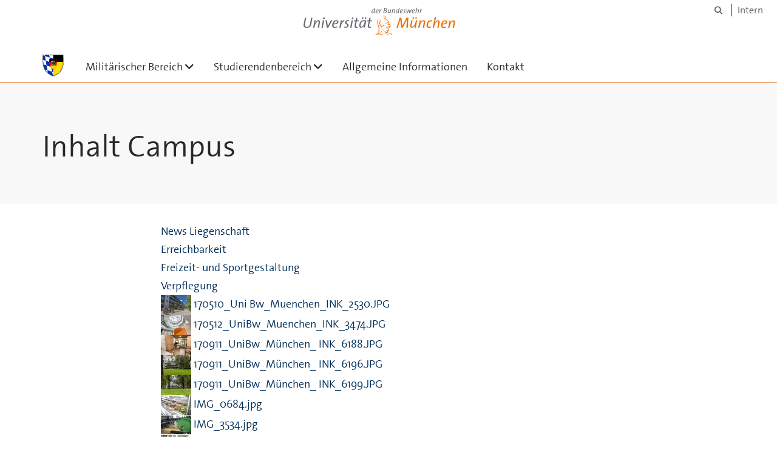

--- FILE ---
content_type: text/html;charset=utf-8
request_url: https://www.unibw.de/milbereich/liegenschaft/inhalt-campus
body_size: 6240
content:
<!DOCTYPE html>
<html xmlns="http://www.w3.org/1999/xhtml" dir="ltr" lang="de" xml:lang="de">

<head><meta http-equiv="Content-Type" content="text/html; charset=UTF-8" />

  <!-- Meta Tags -->
  
  
  
  
  

  <!-- Page Title -->
  <meta name="twitter:card" content="summary" /><meta property="og:site_name" content="militärischer Bereich" /><meta property="og:title" content="Inhalt Campus" /><meta property="og:type" content="website" /><meta property="og:description" content="" /><meta property="og:url" content="https://www.unibw.de/milbereich/liegenschaft/inhalt-campus" /><meta property="og:image" content="https://www.unibw.de/milbereich/@@download/image/portal_logo" /><meta property="og:image:type" content="image/jpeg" /><meta name="viewport" content="width=device-width, initial-scale=1.0" /><meta name="generator" content="Plone - http://plone.com" /><title>Inhalt Campus — militärischer Bereich</title><link href="/++theme++unibw.theme/generated/media/unibw/favicon.png" rel="icon" type="image/png" /><link href="/++theme++unibw.theme/generated/media/unibw/apple-touch-icon.png" rel="apple-touch-icon" /><link href="/++theme++unibw.theme/generated/media/unibw/apple-touch-icon-72x72.png" rel="apple-touch-icon" sizes="72x72" /><link href="/++theme++unibw.theme/generated/media/unibw/apple-touch-icon-114x114.png" rel="apple-touch-icon" sizes="114x114" /><link href="/++theme++unibw.theme/generated/media/unibw/apple-touch-icon-144x144.png" rel="apple-touch-icon" sizes="144x144" /><link rel="stylesheet" href="https://www.unibw.de/++plone++production/++unique++2025-12-16T09:59:46.440720/default.css" data-bundle="production" /><link rel="stylesheet" href="https://www.unibw.de/++plone++static/++unique++None/plone-fontello-compiled.css" data-bundle="plone-fontello" /><link rel="stylesheet" href="https://www.unibw.de/++plone++static/++unique++None/plone-glyphicons-compiled.css" data-bundle="plone-glyphicons" /><link rel="stylesheet" href="https://www.unibw.de/++theme++unibw.theme/generated/css/unibw.min.css?version=2025-12-10%2014%3A00%3A46.000002" data-bundle="brand-css" /><link rel="stylesheet" href="https://www.unibw.de/custom.css?timestamp=2023-02-02 20:05:18.294703" data-bundle="custom-css" /><link rel="alternate" href="https://www.unibw.de/milbereich/liegenschaft/inhalt-campus/RSS" title="Inhalt Campus - b'RSS 1.0'" type="application/rss+xml" /><link rel="alternate" href="https://www.unibw.de/milbereich/liegenschaft/inhalt-campus/rss.xml" title="Inhalt Campus - b'RSS 2.0'" type="application/rss+xml" /><link rel="alternate" href="https://www.unibw.de/milbereich/liegenschaft/inhalt-campus/atom.xml" title="Inhalt Campus - b'Atom'" type="application/rss+xml" /><link rel="canonical" href="https://www.unibw.de/milbereich/liegenschaft/inhalt-campus" /><link rel="search" href="https://www.unibw.de/hum-psychologie/@@search" title="Website durchsuchen" /><script src="/++plone++unibw.policy/fa-kit.js?version=2"></script><script>PORTAL_URL = 'https://www.unibw.de';</script><script src="https://www.unibw.de/++plone++production/++unique++2025-12-16T09:59:46.440720/default.js" data-bundle="production"></script><script src="https://www.unibw.de/++theme++unibw.theme/generated/js/unibw.min.js?version=2025-12-10%2014%3A00%3A46.000002" data-bundle="unibw-js" defer="defer"></script><script src="https://www.unibw.de/++theme++unibw.theme/generated/js/custom.js?version=None" data-bundle="custom-js" defer="defer"></script>
  <!-- Favicon and Touch Icons -->
  
  
  
  
  


  

  
  
  <!-- HTML5 shim and Respond.js for IE8 support of HTML5 elements and media queries -->
  <!-- WARNING: Respond.js doesn't work if you view the page via file:// -->
  <!--[if lt IE 9]>
  <script src="https://oss.maxcdn.com/html5shiv/3.7.2/html5shiv.min.js"></script>
  <script src="https://oss.maxcdn.com/respond/1.4.2/respond.min.js"></script>
<![endif]-->
<link rel="stylesheet" href="/++theme++unibw.theme/frontend.css" /></head>

<body class=" layout-akkordeon category-service frontend icons-on portaltype-folder section-liegenschaft site-milbereich subsection-inhalt-campus template-listing_view thumbs-on userrole-anonymous viewpermission-view"><div id="wrapper" class="clearfix">

  <a href="#maincontent" class="skip-link sr-only">Skip to main content</a>

    <!-- Header -->
    <header id="header" class="header" role="banner">
      <div id="global-navigation" class="header-nav">
        <div class="header-nav-wrapper navbar-scrolltofixed border-bottom-theme-color-2-1px">
          <div class="container">
              <p id="athene">
      <a href="/home"><span class="sr-only">Universität der Bundeswehr München</span></a>
    </p>
  <div class="top-dropdown-outer" id="secondary-navigation">
      
      <nav class="secondary" aria-label="Werkzeug Navigation">
        <a aria-label="Suche" href="https://www.unibw.de/milbereich/search"><i class="fa fa-search font-13" aria-hidden="true"></i><span class="sr-only">Suche</span></a>
        <a href="https://inhouse.unibw.de/">Intern</a>
      </nav>
    </div>
  <!-- Navigation -->
  <nav class="menuzord pull-left flip menuzord-responsive menuzord-click" id="menuzord" aria-label="Hauptnavigation">
      <a class="site-logo" aria-label="Zur Hauptseite" href="https://www.unibw.de/milbereich" style="width: 35.0px; background-image: url(&quot;https://www.unibw.de/milbereich/@@images/08e020ed-6e88-4ad6-9011-9a4ba8dfc4ee.jpeg&quot;)"> </a>
      <ul class="menuzord-menu">
        
        <li class=""><a href="/unibw/milbereich/links/militaerischer-bereich">Militärischer Bereich</a><ul class="dropdown" aria-label="Militärischer Bereich"><li class=""><a href="/milbereich/betreuung-und-fuersorge">Betreuung und Fürsorge</a></li><li class=""><a href="/milbereich/ig-ag">Interessen- und Arbeitsgemeinschaften</a></li><li class=""><a href="interessenvertretung">Truppenkameradschaft Neubiberg</a></li><li class="active"><a href="/milbereich/liegenschaft">Liegenschaft / Weitere Dienststellen</a></li><li class=""><a href="/sanvz">Sanitätsversorgungszentrum</a></li><li class=""><a href="/milbereich/links/sportfoerdergruppe">Sportfördergruppe</a></li><li class=""><a href="/milbereich/studienbeginn">Studienbeginn 2025</a></li><li class=""><a href="/milbereich/links/weitere-links">weitere Links</a></li></ul></li><li class=""><a href="/milbereich/studber/">Studierendenbereich</a><ul class="dropdown" aria-label="Studierendenbereich"><li class=""><a href="/milbereich/studber/stab">Stab</a></li><li class=""><a href="/milbereich/studber/a/studfber-a">Studierendenfachbereich A</a></li><li class=""><a href="/milbereich/studber/b/studfber-b">      Studierendenfachbereich B    </a></li><li class=""><a href="/milbereich/studber/c/studfber-c">Studierendenfachbereich C    </a></li><li class=""><a href="/milbereich/studber/aero/studfber-aero">Studierendenfachbereich Aero    </a></li></ul></li><li class=""><a href="/milbereich/allg-info">Allgemeine Informationen</a></li><li class=""><a href="/milbereich/kontakt">Kontakt</a></li>
      </ul>
    </nav>

          </div>
        </div>
      </div>
     <!--  include hero_old.html  -->
    </header>

    <!-- Start main-content -->
    <main class="main-content" id="maincontent" role="main"><!-- Hero --><section class="inner-header divider title-only gradient" id="page-hero">

      

      

      


      <!-- Main H1 title -->
      <div class="hero-title ">
        <div class="container pb-0">
          <h1 class="title">Inhalt Campus</h1>
        </div>
      </div>

    </section><!-- breadcrumbs --><!-- show breadcrumb only for news items --><!-- Content --><section id="document-content">
  <div class="container mt-0 mb-30 pt-30 pb-30">
 
    <div class="row">
      <div class="col-md-2 scrolltofixed-container">
        <div class="list-group scrolltofixed">
        <!-- Room for more info -->
        </div>
      </div>
      <div class="col-md-10">
                    
      

        

        
          
            
              <div class="entries">
                
                  
                    
                      <article class="entry">
                        <header>
                          <span class="summary" title="Collection">
                            
                            
                            <a href="https://www.unibw.de/milbereich/liegenschaft/inhalt-campus/news-liegenschaft" class="contenttype-collection state-external url" title="Collection">News Liegenschaft</a>
                          </span>
                          
                            <div class="documentByLine">
                              
                              
                            </div>
                          
                        </header>
                        
                      </article>
                    
                  
                
                  
                    
                      <article class="entry">
                        <header>
                          <span class="summary" title="Document">
                            
                            
                            <a href="https://www.unibw.de/milbereich/liegenschaft/inhalt-campus/erreichbarkeit" class="contenttype-document state-external url" title="Document">Erreichbarkeit</a>
                          </span>
                          
                            <div class="documentByLine">
                              
                              
                            </div>
                          
                        </header>
                        
                      </article>
                    
                  
                
                  
                    
                      <article class="entry">
                        <header>
                          <span class="summary" title="Document">
                            
                            
                            <a href="https://www.unibw.de/milbereich/liegenschaft/inhalt-campus/freizeit-und-sportgestaltung" class="contenttype-document state-external url" title="Document">Freizeit- und Sportgestaltung</a>
                          </span>
                          
                            <div class="documentByLine">
                              
                              
                            </div>
                          
                        </header>
                        
                      </article>
                    
                  
                
                  
                    
                      <article class="entry">
                        <header>
                          <span class="summary" title="Document">
                            
                            
                            <a href="https://www.unibw.de/milbereich/liegenschaft/inhalt-campus/verpflegung" class="contenttype-document state-external url" title="Document">Verpflegung</a>
                          </span>
                          
                            <div class="documentByLine">
                              
                              
                            </div>
                          
                        </header>
                        
                      </article>
                    
                  
                
                  
                    
                      <article class="entry">
                        <header>
                          <span class="summary" title="Image">
                            
                            <a href="https://www.unibw.de/milbereich/liegenschaft/inhalt-campus/170510_uni-bw_muenchen_ink_2530.jpg/view">
                              <img src="https://www.unibw.de/milbereich/liegenschaft/inhalt-campus/170510_uni-bw_muenchen_ink_2530.jpg/@@images/905c1ac8-3e94-4e83-a7fb-44a46c3dae7b.jpeg" alt="170510_Uni Bw_Muenchen_INK_2530.JPG" title="170510_Uni Bw_Muenchen_INK_2530.JPG" height="33" width="50" class="thumb-tile" />
                            </a>
                            <a href="https://www.unibw.de/milbereich/liegenschaft/inhalt-campus/170510_uni-bw_muenchen_ink_2530.jpg/view" class="contenttype-image state-missing-value url" title="Image">170510_Uni Bw_Muenchen_INK_2530.JPG</a>
                          </span>
                          
                            <div class="documentByLine">
                              
                              
                            </div>
                          
                        </header>
                        
                      </article>
                    
                  
                
                  
                    
                      <article class="entry">
                        <header>
                          <span class="summary" title="Image">
                            
                            <a href="https://www.unibw.de/milbereich/liegenschaft/inhalt-campus/170512_unibw_muenchen_ink_3474.jpg/view">
                              <img src="https://www.unibw.de/milbereich/liegenschaft/inhalt-campus/170512_unibw_muenchen_ink_3474.jpg/@@images/dc32e861-60ae-4799-a033-30273c743b10.jpeg" alt="170512_UniBw_Muenchen_INK_3474.JPG" title="170512_UniBw_Muenchen_INK_3474.JPG" height="33" width="50" class="thumb-tile" />
                            </a>
                            <a href="https://www.unibw.de/milbereich/liegenschaft/inhalt-campus/170512_unibw_muenchen_ink_3474.jpg/view" class="contenttype-image state-missing-value url" title="Image">170512_UniBw_Muenchen_INK_3474.JPG</a>
                          </span>
                          
                            <div class="documentByLine">
                              
                              
                            </div>
                          
                        </header>
                        
                      </article>
                    
                  
                
                  
                    
                      <article class="entry">
                        <header>
                          <span class="summary" title="Image">
                            
                            <a href="https://www.unibw.de/milbereich/liegenschaft/inhalt-campus/170911_unibw_muenchen_-ink_6188.jpg/view">
                              <img src="https://www.unibw.de/milbereich/liegenschaft/inhalt-campus/170911_unibw_muenchen_-ink_6188.jpg/@@images/4245c97f-b4a1-4c74-b607-c1c587d41cf7.jpeg" alt="170911_UniBw_München_ INK_6188.JPG" title="170911_UniBw_München_ INK_6188.JPG" height="33" width="50" class="thumb-tile" />
                            </a>
                            <a href="https://www.unibw.de/milbereich/liegenschaft/inhalt-campus/170911_unibw_muenchen_-ink_6188.jpg/view" class="contenttype-image state-missing-value url" title="Image">170911_UniBw_München_ INK_6188.JPG</a>
                          </span>
                          
                            <div class="documentByLine">
                              
                              
                            </div>
                          
                        </header>
                        
                      </article>
                    
                  
                
                  
                    
                      <article class="entry">
                        <header>
                          <span class="summary" title="Image">
                            
                            <a href="https://www.unibw.de/milbereich/liegenschaft/inhalt-campus/170911_unibw_muenchen_-ink_6196.jpg/view">
                              <img src="https://www.unibw.de/milbereich/liegenschaft/inhalt-campus/170911_unibw_muenchen_-ink_6196.jpg/@@images/e51dc616-0032-4f43-9cf4-f766a273bb6d.jpeg" alt="170911_UniBw_München_ INK_6196.JPG" title="170911_UniBw_München_ INK_6196.JPG" height="33" width="50" class="thumb-tile" />
                            </a>
                            <a href="https://www.unibw.de/milbereich/liegenschaft/inhalt-campus/170911_unibw_muenchen_-ink_6196.jpg/view" class="contenttype-image state-missing-value url" title="Image">170911_UniBw_München_ INK_6196.JPG</a>
                          </span>
                          
                            <div class="documentByLine">
                              
                              
                            </div>
                          
                        </header>
                        
                      </article>
                    
                  
                
                  
                    
                      <article class="entry">
                        <header>
                          <span class="summary" title="Image">
                            
                            <a href="https://www.unibw.de/milbereich/liegenschaft/inhalt-campus/170911_unibw_muenchen_-ink_6199.jpg/view">
                              <img src="https://www.unibw.de/milbereich/liegenschaft/inhalt-campus/170911_unibw_muenchen_-ink_6199.jpg/@@images/5190a519-ba79-47ca-9a76-2553c810b4d5.jpeg" alt="170911_UniBw_München_ INK_6199.JPG" title="170911_UniBw_München_ INK_6199.JPG" height="33" width="50" class="thumb-tile" />
                            </a>
                            <a href="https://www.unibw.de/milbereich/liegenschaft/inhalt-campus/170911_unibw_muenchen_-ink_6199.jpg/view" class="contenttype-image state-missing-value url" title="Image">170911_UniBw_München_ INK_6199.JPG</a>
                          </span>
                          
                            <div class="documentByLine">
                              
                              
                            </div>
                          
                        </header>
                        
                      </article>
                    
                  
                
                  
                    
                      <article class="entry">
                        <header>
                          <span class="summary" title="Image">
                            
                            <a href="https://www.unibw.de/milbereich/liegenschaft/inhalt-campus/img_0684.jpg/view">
                              <img src="https://www.unibw.de/milbereich/liegenschaft/inhalt-campus/img_0684.jpg/@@images/9e43e8c2-bca0-4803-8378-ad781c2f07d8.jpeg" alt="IMG_0684.jpg" title="IMG_0684.jpg" height="33" width="50" class="thumb-tile" />
                            </a>
                            <a href="https://www.unibw.de/milbereich/liegenschaft/inhalt-campus/img_0684.jpg/view" class="contenttype-image state-missing-value url" title="Image">IMG_0684.jpg</a>
                          </span>
                          
                            <div class="documentByLine">
                              
                              
                            </div>
                          
                        </header>
                        
                      </article>
                    
                  
                
                  
                    
                      <article class="entry">
                        <header>
                          <span class="summary" title="Image">
                            
                            <a href="https://www.unibw.de/milbereich/liegenschaft/inhalt-campus/img_3534.jpg/view">
                              <img src="https://www.unibw.de/milbereich/liegenschaft/inhalt-campus/img_3534.jpg/@@images/a465ecd5-8d39-4ef5-b443-8b329cfd31cc.jpeg" alt="IMG_3534.jpg" title="IMG_3534.jpg" height="31" width="50" class="thumb-tile" />
                            </a>
                            <a href="https://www.unibw.de/milbereich/liegenschaft/inhalt-campus/img_3534.jpg/view" class="contenttype-image state-missing-value url" title="Image">IMG_3534.jpg</a>
                          </span>
                          
                            <div class="documentByLine">
                              
                              
                            </div>
                          
                        </header>
                        
                      </article>
                    
                  
                
                  
                    
                      <article class="entry">
                        <header>
                          <span class="summary" title="Image">
                            
                            <a href="https://www.unibw.de/milbereich/liegenschaft/inhalt-campus/img_0634.jpg/view">
                              <img src="https://www.unibw.de/milbereich/liegenschaft/inhalt-campus/img_0634.jpg/@@images/e29240e2-baf0-4dfd-a960-874f2beea5c1.jpeg" alt="Liegenschaft" title="Liegenschaft" height="33" width="50" class="thumb-tile" />
                            </a>
                            <a href="https://www.unibw.de/milbereich/liegenschaft/inhalt-campus/img_0634.jpg/view" class="contenttype-image state-missing-value url" title="Image">Liegenschaft</a>
                          </span>
                          
                            <div class="documentByLine">
                              
                              
                            </div>
                          
                        </header>
                        
                      </article>
                    
                  
                
                  
                    
                      <article class="entry">
                        <header>
                          <span class="summary" title="Image">
                            
                            <a href="https://www.unibw.de/milbereich/liegenschaft/inhalt-campus/img_0639.jpg/view">
                              <img src="https://www.unibw.de/milbereich/liegenschaft/inhalt-campus/img_0639.jpg/@@images/8bf2d169-2e19-4af8-880b-9ee454df754d.jpeg" alt="Liegenschaft" title="Liegenschaft" height="33" width="50" class="thumb-tile" />
                            </a>
                            <a href="https://www.unibw.de/milbereich/liegenschaft/inhalt-campus/img_0639.jpg/view" class="contenttype-image state-missing-value url" title="Image">Liegenschaft</a>
                          </span>
                          
                            <div class="documentByLine">
                              
                              
                            </div>
                          
                        </header>
                        
                      </article>
                    
                  
                
                  
                    
                      <article class="entry">
                        <header>
                          <span class="summary" title="Image">
                            
                            <a href="https://www.unibw.de/milbereich/liegenschaft/inhalt-campus/img_0683.jpg/view">
                              <img src="https://www.unibw.de/milbereich/liegenschaft/inhalt-campus/img_0683.jpg/@@images/f4b9a8c0-dd37-4603-a1c7-2bbe77728cf7.jpeg" alt="Liegenschaft" title="Liegenschaft" height="33" width="50" class="thumb-tile" />
                            </a>
                            <a href="https://www.unibw.de/milbereich/liegenschaft/inhalt-campus/img_0683.jpg/view" class="contenttype-image state-missing-value url" title="Image">Liegenschaft</a>
                          </span>
                          
                            <div class="documentByLine">
                              
                              
                            </div>
                          
                        </header>
                        
                      </article>
                    
                  
                
                  
                    
                      <article class="entry">
                        <header>
                          <span class="summary" title="Image">
                            
                            <a href="https://www.unibw.de/milbereich/liegenschaft/inhalt-campus/170510_uni-bw_muenchen_ink_2347.jpg/view">
                              <img src="https://www.unibw.de/milbereich/liegenschaft/inhalt-campus/170510_uni-bw_muenchen_ink_2347.jpg/@@images/b4474a25-8896-408e-8fcc-a60ee996d1df.jpeg" alt="Liegenschaft / Weitere Dienststellen" title="Liegenschaft / Weitere Dienststellen" height="33" width="50" class="thumb-tile" />
                            </a>
                            <a href="https://www.unibw.de/milbereich/liegenschaft/inhalt-campus/170510_uni-bw_muenchen_ink_2347.jpg/view" class="contenttype-image state-missing-value url" title="Image">Liegenschaft / Weitere Dienststellen</a>
                          </span>
                          
                            <div class="documentByLine">
                              
                              
                            </div>
                          
                        </header>
                        
                      </article>
                    
                  
                
                  
                    
                      <article class="entry">
                        <header>
                          <span class="summary" title="Image">
                            
                            <a href="https://www.unibw.de/milbereich/liegenschaft/inhalt-campus/170911_unibw_muenchen_-ink_6201.jpg/view">
                              <img src="https://www.unibw.de/milbereich/liegenschaft/inhalt-campus/170911_unibw_muenchen_-ink_6201.jpg/@@images/b8ee9b76-0c1e-44db-91d2-d4405bd900b8.jpeg" alt="Liegenschaft / Weitere Dienststellen" title="Liegenschaft / Weitere Dienststellen" height="33" width="50" class="thumb-tile" />
                            </a>
                            <a href="https://www.unibw.de/milbereich/liegenschaft/inhalt-campus/170911_unibw_muenchen_-ink_6201.jpg/view" class="contenttype-image state-missing-value url" title="Image">Liegenschaft / Weitere Dienststellen</a>
                          </span>
                          
                            <div class="documentByLine">
                              
                              
                            </div>
                          
                        </header>
                        
                      </article>
                    
                  
                
                  
                    
                      <article class="entry">
                        <header>
                          <span class="summary" title="Image">
                            
                            <a href="https://www.unibw.de/milbereich/liegenschaft/inhalt-campus/170510_uni-bw_muenchen_ink_2824.jpg/view">
                              <img src="https://www.unibw.de/milbereich/liegenschaft/inhalt-campus/170510_uni-bw_muenchen_ink_2824.jpg/@@images/d48f3f9b-136d-4cde-9b4a-a611a4503599.jpeg" alt="Liegenschaft / Weitere Dienststellen" title="Liegenschaft / Weitere Dienststellen" height="20" width="50" class="thumb-tile" />
                            </a>
                            <a href="https://www.unibw.de/milbereich/liegenschaft/inhalt-campus/170510_uni-bw_muenchen_ink_2824.jpg/view" class="contenttype-image state-missing-value url" title="Image">Liegenschaft / Weitere Dienststellen</a>
                          </span>
                          
                            <div class="documentByLine">
                              
                              
                            </div>
                          
                        </header>
                        
                      </article>
                    
                  
                
                  
                    
                      <article class="entry">
                        <header>
                          <span class="summary" title="Link">
                            
                            <a href="https://www.unibw.de/milbereich/liegenschaft/inhalt-campus/bwdlz">
                              <img src="https://www.unibw.de/milbereich/liegenschaft/inhalt-campus/bwdlz/@@images/7d0d2b68-afce-4cb6-a339-1df7bd7ff87b.jpeg" alt="BwDLZ" title="BwDLZ" height="33" width="50" class="thumb-tile" />
                            </a>
                            <a href="https://www.unibw.de/milbereich/liegenschaft/inhalt-campus/bwdlz" class="contenttype-link state-external url" title="Link">BwDLZ</a>
                          </span>
                          
                            <div class="documentByLine">
                              
                              
                            </div>
                          
                        </header>
                        
                      </article>
                    
                  
                
                  
                    
                      <article class="entry">
                        <header>
                          <span class="summary" title="Link">
                            
                            
                            <a href="https://www.unibw.de/milbereich/liegenschaft/inhalt-campus/bwfuhrparkservice" class="contenttype-link state-external url" title="Link">BwFuhrparkService</a>
                          </span>
                          
                            <div class="documentByLine">
                              
                              
                            </div>
                          
                        </header>
                        
                      </article>
                    
                  
                
                  
                    
                      <article class="entry">
                        <header>
                          <span class="summary" title="Link">
                            
                            <a href="https://www.unibw.de/milbereich/liegenschaft/inhalt-campus/evangelisches-militaerpfarramt-neubiberg">
                              <img src="https://www.unibw.de/milbereich/liegenschaft/inhalt-campus/evangelisches-militaerpfarramt-neubiberg/@@images/7dc54324-effa-4190-ab67-9469fe7410ec.jpeg" alt="Evangelisches Militärpfarramt Neubiberg" title="Evangelisches Militärpfarramt Neubiberg" height="32" width="50" class="thumb-tile" />
                            </a>
                            <a href="https://www.unibw.de/milbereich/liegenschaft/inhalt-campus/evangelisches-militaerpfarramt-neubiberg" class="contenttype-link state-external url" title="Link">Evangelisches Militärpfarramt Neubiberg</a>
                          </span>
                          
                            <div class="documentByLine">
                              
                              
                            </div>
                          
                        </header>
                        
                      </article>
                    
                  
                
              </div>

              

    <!-- Navigation -->


  <nav class="pagination" aria-label="Seitenzahlen">

    <ul>

      
      

      
      

      
      

      
      

      
      <li class="active">
        <div class="sr-only">Sie befinden sich hier: Seite
        </div>
        <span>1</span>
      </li>

      
      <li>
        <a aria-label="Seite 2" href="https://www.unibw.de/milbereich/liegenschaft/inhalt-campus?b_start:int=20">2</a>
      </li>

      
      

      
      

      
      <li class="next">
        <a href="https://www.unibw.de/milbereich/liegenschaft/inhalt-campus?b_start:int=20">
          <span class="label">Die nächsten 6 Inhalte</span>
          <span class="arrow"></span>
        </a>
      </li>
    </ul>

  </nav>






            

            
              
            

          
        

      
    
                  </div>


    </div>
  </div>
</section><!-- end main-content --></main>

    <!-- Footer -->
           
    

<footer class="footer divider layer-overlay overlay-dark-9" id="footer" role="contentinfo">
      <div class="container">
        <div class="row">
          <div class="col-sm-4 col-md-4">
            <div class="widget dark text-white">
              <h2 class="widget-title">Kontakt</h2>
              <p>Universität der Bundeswehr München<br />Werner-Heisenberg-Weg 39<br />85579 Neubiberg</p>
<p>Tel.: +49 89 6004-0<br />E-Mail: <a href="mailto:UniBwMuenchenStudBerS3@bundeswehr.org?subject=Kontaktaufnahme" data-linktype="email" data-val="UniBwMuenchenStudBerS3@bundeswehr.org" data-subject="Kontaktaufnahme">milBer UniBw München </a></p>
            </div>
            <div class="widget dark text-white">
              
            </div>
          </div>
          <div class="col-sm-4 col-md-4">
            <div class="widget dark text-white">
              <h2 class="widget-title">Social Media</h2>
              <table style="border-collapse: collapse; width: 100%;" border="0">
<tbody>
<tr>
<td style="width: 14.2857%;"><a title="Externer Link: Facebook" href="https://de-de.facebook.com/UniBwMuc/" target="_blank" rel="noopener" data-linktype="external" data-val="https://de-de.facebook.com/UniBwMuc/"><img class="image-richtext image-inline" title="facebook" src="/resolveuid/a9c728f4aaa04f9b92563896cb4c4398/@@images/image/large" alt="facebook-Icon" width="" height="" data-linktype="image" data-scale="large" data-val="a9c728f4aaa04f9b92563896cb4c4398" /></a></td>
<td style="width: 14.2857%;"><a title="Externer Link: Flickr" href="https://www.flickr.com/photos/188071866@N02/" target="_blank" rel="noopener" data-linktype="external" data-val="https://www.flickr.com/photos/188071866@N02/"><img class="image-richtext image-inline" title="flickr" src="/resolveuid/f7ddf5f2c69a45869d3d5edc1f572ea8/@@images/image/large" alt="flickr-Icon" width="" height="" data-linktype="image" data-scale="large" data-val="f7ddf5f2c69a45869d3d5edc1f572ea8" /></a></td>
<td style="width: 14.2857%;"><a title="Externer Link: Instagram" href="https://www.instagram.com/unibwmuc/" target="_blank" rel="noopener" data-linktype="external" data-val="https://www.instagram.com/unibwmuc/"><img class="image-richtext image-inline" title="Instagram" src="/resolveuid/e23370d07f8642648ed4ca8567539bb8/@@images/image/large" alt="Instagram-Icon" width="" height="" data-linktype="image" data-scale="large" data-val="e23370d07f8642648ed4ca8567539bb8" /></a></td>
<td style="width: 14.2857%;"><a title="Externer Link: LinkedIn" href="https://de.linkedin.com/school/universitaet-der-bundeswehr-muenchen/" target="_blank" rel="noopener" data-linktype="external" data-val="https://de.linkedin.com/school/universitaet-der-bundeswehr-muenchen/"><img class="image-richtext image-inline" title="LinkedIn" src="/resolveuid/482e4d9649f640b292fbfe6bbdd0aeb6/@@images/image/large" alt="LinkedIn-Icon" width="" height="" data-linktype="image" data-scale="large" data-val="482e4d9649f640b292fbfe6bbdd0aeb6" /></a></td>
<td style="width: 14.2857%;"> </td>
<td style="width: 14.2857%;"> </td>
<td style="width: 14.2857%;"> </td>
</tr>
<tr>
<td style="width: 14.2857%;"><a title="Externer Link: Twitter" href="https://twitter.com/unibw_m?lang=de" target="_blank" rel="noopener" data-linktype="external" data-val="https://twitter.com/unibw_m?lang=de"><img class="image-richtext image-inline" title="Twitter" src="/resolveuid/be673c07c380407eaabd7fb16eaa1663/@@images/image/large" alt="Twitter-Icon" width="" height="" data-linktype="image" data-scale="large" data-val="be673c07c380407eaabd7fb16eaa1663" /></a></td>
<td style="width: 14.2857%;"><a title="Externer Link: Xing" href="https://www.xing.com/companies/universit%C3%A4tderbundeswehrm%C3%BCnchen" target="_blank" rel="noopener" data-linktype="external" data-val="https://www.xing.com/companies/universit%C3%A4tderbundeswehrm%C3%BCnchen"><img class="image-richtext image-inline" title="Xing" src="/resolveuid/3351ad96cdf5441fa140fe6af56bfa34/@@images/image/large" alt="Xing-Icon" width="" height="" data-linktype="image" data-scale="large" data-val="3351ad96cdf5441fa140fe6af56bfa34" /></a></td>
<td style="width: 14.2857%;"><a title="Externer Link: YouTube" href="https://www.youtube.com/channel/UCOSDUvJ40nG1yzc0HTcgfew" target="_blank" rel="noopener" data-linktype="external" data-val="https://www.youtube.com/channel/UCOSDUvJ40nG1yzc0HTcgfew"><img class="image-richtext image-inline" title="YouTube" src="/resolveuid/8e0af190b112403d8254bc4d290347c3/@@images/image/large" alt="YouTube-Icon" width="" height="" data-linktype="image" data-scale="large" data-val="8e0af190b112403d8254bc4d290347c3" /></a></td>
<td style="width: 14.2857%;"> </td>
<td style="width: 14.2857%;"> </td>
<td style="width: 14.2857%;"> </td>
<td style="width: 14.2857%;"> </td>
</tr>
</tbody>
</table>
            </div>
          </div>
          <div class="col-sm-4 col-md-4">
            <div class="widget dark text-white">
              <h2 class="widget-title">Quicklinks</h2>
              
              <ul class="list angle-double-right list-border">
                
                  <li>
                    <a class="text-white" href="https://www.unibw.de/sanvz">Sanitätsversorgungszentrum</a>
                  </li>
                
                  <li>
                    <a class="text-white" href="https://www.unibw.de/milbereich/studienbeginn">Studienbeginn</a>
                  </li>
                
                  <li>
                    <a class="text-white" href="https://www.unibw.de/milbereich/studber/studber">Studierendenbereich</a>
                  </li>
                
                  <li>
                    <a class="text-white" href="https://www.unibw.de/milbereich/links/weitere-links">weitere</a>
                  </li>
                
              </ul>
            </div>
          </div>
        </div>
      </div>

      <div class="footer-bottom">
        <div class="container pt-20 pb-20">
          <div class="row">
            <div class="col-md-12">
            </div>
          </div>
          <div class="row">
            <div class="col-md-12 text-right">
              <div class="widget m-0">
                <nav aria-label="Meta Navigation">
                  <ul class="list-inline sm-text-center">
                    
                      <li>
                        <a href="https://www.unibw.de/home/footer/kontakt">Kontakt</a>
                      </li>
                    
                      <li>
                        <a href="https://www.unibw.de/home/footer/impressum">Impressum</a>
                      </li>
                    
                      <li>
                        <a href="https://www.unibw.de/home/footer/datenschutzerklaerung">Datenschutzerklärung</a>
                      </li>
                    
                      <li>
                        <a href="https://www.unibw.de/home/footer/presse-und-kommunikation">Hochschulkommunikation</a>
                      </li>
                    
                      <li>
                        <a href="https://email.unibw.de/">Webmail</a>
                      </li>
                    
                    <li>
                      <a href="https://www.unibw.de/acl_users/oidc/login?came_from=https://www.unibw.de/milbereich/liegenschaft/inhalt-campus">Anmeldung</a>
                      
                    </li>
                  </ul>
                </nav>
              </div>
            </div>
          </div>
        </div>
      </div>


    </footer><div class="scrollToTop">
      <a aria-label="Scroll to top" href="#header">
        <i class="fa fa-angle-up" aria-hidden="true"></i>
      </a>
    </div>

    
   

    
  </div><!-- end wrapper --><!-- Footer Scripts --><!-- JS | Custom script for all pages --></body>

</html>

--- FILE ---
content_type: image/svg+xml
request_url: https://www.unibw.de/resolveuid/be673c07c380407eaabd7fb16eaa1663/@@images/image/large
body_size: 1795
content:
<?xml version="1.0" encoding="utf-8"?>
<!-- Generator: Adobe Illustrator 24.0.0, SVG Export Plug-In . SVG Version: 6.00 Build 0)  -->
<svg version="1.1" id="Capa_1" xmlns="http://www.w3.org/2000/svg" xmlns:xlink="http://www.w3.org/1999/xlink" x="0px" y="0px"
	 viewBox="0 0 399 399" style="enable-background:new 0 0 399 399;" xml:space="preserve">
<style type="text/css">
	.st0{fill:#FFFFFF;}
	.st1{fill-rule:evenodd;clip-rule:evenodd;fill:#FFFFFF;}
</style>
<g>
	<g>
		<path class="st0" d="M252.9,76.3v246.3H6.5V76.3H252.9 M259.4,69.8H0v259.4h259.4V69.8L259.4,69.8z"/>
	</g>
	<g>
		<g>
			<path class="st0" d="M212.7,146.6c-5.4,2.3-11.2,3.8-16.9,4.9c2.8-0.4,6.8-5.4,8.5-7.4c2.4-3.1,4.5-6.5,5.6-10.3
				c0.2-0.3,0.3-0.6-0.1-0.9c-0.3-0.3-0.6-0.1-0.8,0.1c-6.4,3.4-13,5.9-20.2,7.6c-0.6,0.3-1,0-1.4-0.3c-0.6-0.6-1.1-1.3-1.8-1.8
				c-3-2.5-6.1-4.5-9.7-5.9c-4.8-2-9.9-2.8-14.9-2.3c-5,0.3-9.8,1.7-14.1,4c-4.4,2.2-8.4,5.5-11.5,9.4c-3.2,4-5.6,8.6-6.8,13.7
				c-1.2,4.9-1.1,9.6-0.3,14.5c0.2,0.8,0.1,0.9-0.7,0.8c-27.6-4.1-50.5-14-69.1-35.2c-0.8-0.9-1.3-0.9-2,0.1
				c-8.1,12.1-4.2,31.9,5.9,41.4c1.3,1.3,2.8,2.6,4.3,3.8c-0.5,0.2-7.3-0.6-13.3-3.8c-0.8-0.5-1.3-0.3-1.3,0.7
				c-0.1,1.3,0.1,2.5,0.3,4c1.5,12.3,10.2,23.7,21.9,28.3c1.4,0.6,2.9,1.1,4.4,1.3c-2.7,0.6-5.4,1-13.1,0.4
				c-0.9-0.3-1.3,0.3-0.9,1.3c5.8,15.7,18.2,20.3,27.4,23c1.3,0.3,2.5,0.3,3.8,0.5c-0.1,0.2-0.3,0.2-0.3,0.3
				c-3.1,4.7-13.7,8.2-18.8,10c-9.1,3.2-18.9,4.6-28.4,3.7c-1.5-0.3-1.9-0.3-2.2,0s-0.1,0.7,0.4,1c2,1.3,3.9,2.3,5.9,3.5
				c6.1,3.2,12.4,5.9,19,7.6c34.2,9.5,72.8,2.5,98.6-23c20.2-20.2,27.3-47.7,27.3-75.3c0-1.1,1.3-1.7,2-2.3
				c5.3-3.9,9.5-8.6,13.3-13.9c0.8-1.2,0.8-2.2,0.8-2.7c0-0.1,0-0.3,0-0.3C213.3,146.1,213.4,146.2,212.7,146.6z"/>
		</g>
		<g>
			<path class="st1" d="M95.5,267.4C109.7,267.4,96.2,267.4,95.5,267.4C97.4,267.4,95.5,267.4,95.5,267.4z"/>
		</g>
		<g>
			<path class="st1" d="M95.5,267.4C95.3,267.4,92.7,267.4,95.5,267.4C95.5,267.4,95.1,267.4,95.5,267.4z"/>
		</g>
		<g>
			<path class="st1" d="M101.2,267.5C101.2,267.2,104.1,267.5,101.2,267.5C101.2,267.4,101.5,267.5,101.2,267.5z"/>
		</g>
		<g>
			<path class="st1" d="M160.5,130.2c-0.3,0.2-0.4,0.2-0.7,0C160,130.2,160.2,130.2,160.5,130.2z"/>
		</g>
	</g>
</g>
</svg>


--- FILE ---
content_type: image/svg+xml
request_url: https://www.unibw.de/resolveuid/8e0af190b112403d8254bc4d290347c3/@@images/image/large
body_size: 459
content:
<?xml version="1.0" encoding="utf-8"?>
<!-- Generator: Adobe Illustrator 24.0.0, SVG Export Plug-In . SVG Version: 6.00 Build 0)  -->
<svg version="1.1" id="Capa_1" xmlns="http://www.w3.org/2000/svg" xmlns:xlink="http://www.w3.org/1999/xlink" x="0px" y="0px"
	 viewBox="0 0 399 399" style="enable-background:new 0 0 399 399;" xml:space="preserve">
<style type="text/css">
	.st0{fill:#FFFFFF;}
</style>
<g>
	<g>
		<path class="st0" d="M252.9,76.3v246.3H6.5V76.3H252.9 M259.4,69.8H0v259.4h259.4V69.8L259.4,69.8z"/>
	</g>
	<g>
		<g>
			<g>
				<path class="st0" d="M211.3,177.5c0-19.5-15.9-35.4-35.4-35.4H84.1c-19.6,0-35.4,15.9-35.4,35.4v43.1
					c0,19.6,15.9,35.4,35.4,35.4h91.8c19.6,0,35.4-15.9,35.4-35.4V177.5L211.3,177.5z M153.4,201.2l-36.6,20.1
					c-1.6,0.8-3.1-0.3-3.1-2.1V178c0-1.8,1.5-3,3.1-2.1l36.9,21.1C155.4,197.8,155,200.3,153.4,201.2z"/>
			</g>
		</g>
	</g>
</g>
</svg>


--- FILE ---
content_type: image/svg+xml
request_url: https://www.unibw.de/home/images/social-media-icons/unibw-m_instagramm.svg/@@images/image/large
body_size: 764
content:
<?xml version="1.0" encoding="utf-8"?>
<!-- Generator: Adobe Illustrator 24.0.0, SVG Export Plug-In . SVG Version: 6.00 Build 0)  -->
<svg version="1.1" id="Capa_1" xmlns="http://www.w3.org/2000/svg" xmlns:xlink="http://www.w3.org/1999/xlink" x="0px" y="0px"
	 viewBox="0 0 399 399" style="enable-background:new 0 0 399 399;" xml:space="preserve">
<style type="text/css">
	.st0{fill:#FFFFFF;}
</style>
<g>
	<g>
		<path class="st0" d="M252.9,76.3v246.3H6.5V76.3H252.9 M259.4,69.8H0v259.4h259.4V69.8L259.4,69.8z"/>
	</g>
	<g>
		<path class="st0" d="M174.2,146.1c-5.5,0-9.9,4.4-9.9,9.9s4.4,9.9,9.9,9.9s9.9-4.4,9.9-9.9C184,150.6,179.6,146.1,174.2,146.1z
			 M130,158.8c-23,0-41.7,18.7-41.7,41.7s18.7,41.6,41.7,41.6s41.6-18.7,41.6-41.6S153,158.8,130,158.8z M130,227.3
			c-14.7,0-26.7-12-26.7-26.8s12-26.7,26.7-26.7s26.7,12,26.7,26.7C156.6,215.2,144.7,227.3,130,227.3z M214.2,166
			c0-28.1-22.8-50.8-50.8-50.8H96.2c-28.1,0-50.8,22.8-50.8,50.8v67.2c0,28.1,22.8,50.8,50.8,50.8h67.1c28.1,0,50.8-22.8,50.8-50.8
			V166H214.2z M198.3,233c0,19.3-15.6,34.9-34.9,34.9H96.2c-19.3,0-34.9-15.6-34.9-34.9v-67.1c0-19.3,15.6-34.9,34.9-34.9h67.1
			c19.3,0,34.9,15.6,34.9,34.9V233H198.3z"/>
	</g>
</g>
</svg>


--- FILE ---
content_type: image/svg+xml
request_url: https://www.unibw.de/resolveuid/f7ddf5f2c69a45869d3d5edc1f572ea8/@@images/image/large
body_size: 424
content:
<?xml version="1.0" encoding="utf-8"?>
<!-- Generator: Adobe Illustrator 24.0.0, SVG Export Plug-In . SVG Version: 6.00 Build 0)  -->
<svg version="1.1" id="Capa_1" xmlns="http://www.w3.org/2000/svg" xmlns:xlink="http://www.w3.org/1999/xlink" x="0px" y="0px"
	 viewBox="0 0 399 399" style="enable-background:new 0 0 399 399;" xml:space="preserve">
<style type="text/css">
	.st0{fill:#FFFFFF;}
</style>
<g>
	<g>
		<path class="st0" d="M252.9,76.3v246.3H6.5V76.3H252.9 M259.4,69.8H0v259.4h259.4V69.8L259.4,69.8z"/>
	</g>
	<g>
		<g>
			<path class="st0" d="M210.2,199.5c0,17.6-14.2,31.9-31.9,31.9s-31.9-14.2-31.9-31.9s14.3-31.9,31.9-31.9S210.2,181.9,210.2,199.5
				z"/>
		</g>
		<g>
			<path class="st0" d="M113,199.5c0,17.6-14.2,31.9-31.9,31.9s-31.9-14.2-31.9-31.9s14.2-31.9,31.9-31.9
				C98.6,167.6,113,181.9,113,199.5z"/>
		</g>
	</g>
</g>
</svg>


--- FILE ---
content_type: image/svg+xml
request_url: https://www.unibw.de/resolveuid/482e4d9649f640b292fbfe6bbdd0aeb6/@@images/image/large
body_size: 902
content:
<?xml version="1.0" encoding="utf-8"?>
<!-- Generator: Adobe Illustrator 24.0.0, SVG Export Plug-In . SVG Version: 6.00 Build 0)  -->
<svg version="1.1" id="Capa_1" xmlns="http://www.w3.org/2000/svg" xmlns:xlink="http://www.w3.org/1999/xlink" x="0px" y="0px"
	 viewBox="0 0 399 399" style="enable-background:new 0 0 399 399;" xml:space="preserve">
<style type="text/css">
	.st0{fill:#FFFFFF;}
</style>
<g>
	<g>
		<path class="st0" d="M253,76.3v246.4H6.5V76.3H253 M259.5,69.8H0v259.4h259.4L259.5,69.8L259.5,69.8z"/>
	</g>
	<g>
		<g>
			<g>
				<g>
					<path class="st0" d="M211.7,217.2v57.9c0,1.4-1.2,2.6-2.6,2.6h-29.9c-1.4,0-2.6-1.2-2.6-2.6v-53.8c0-14.1-5-23.9-17.7-23.9
						c-9.7,0-15.5,6.5-18,12.8c-0.9,2.3-1.2,5.4-1.2,8.6v56.3c0,1.4-1.2,2.6-2.6,2.6h-30c-1.4,0-2.6-1.2-2.6-2.6
						c0.1-14.4,0.4-84,0.1-100.4c0-1.4,1.2-2.6,2.6-2.6h29.9c1.4,0,2.6,1.2,2.6,2.6V187c-0.1,0.2-0.3,0.3-0.3,0.3h0.3V187
						c4.7-7.1,13.1-17.5,31.7-17.5C194.3,169.7,211.7,184.8,211.7,217.2L211.7,217.2z M52.6,277.8h29.9c1.4,0,2.6-1.2,2.6-2.6V174.8
						c0-1.4-1.2-2.6-2.6-2.6H52.6c-1.4,0-2.6,1.2-2.6,2.6v100.4C50,276.6,51.1,277.8,52.6,277.8z"/>
				</g>
			</g>
		</g>
		<g>
			<path class="st0" d="M85.3,140c0,10.4-8.5,18.8-18.8,18.8c-10.4,0-18.8-8.5-18.8-18.8s8.4-18.8,18.8-18.8
				C77,121.2,85.3,129.6,85.3,140z"/>
		</g>
	</g>
</g>
</svg>


--- FILE ---
content_type: image/svg+xml
request_url: https://www.unibw.de/resolveuid/a9c728f4aaa04f9b92563896cb4c4398/@@images/image/large
body_size: 516
content:
<?xml version="1.0" encoding="utf-8"?>
<!-- Generator: Adobe Illustrator 24.0.0, SVG Export Plug-In . SVG Version: 6.00 Build 0)  -->
<svg version="1.1" id="Capa_1" xmlns="http://www.w3.org/2000/svg" xmlns:xlink="http://www.w3.org/1999/xlink" x="0px" y="0px"
	 viewBox="0 0 399 399" style="enable-background:new 0 0 399 399;" xml:space="preserve">
<style type="text/css">
	.st0{fill:#FFFFFF;}
	.st1{fill-rule:evenodd;clip-rule:evenodd;fill:#FFFFFF;}
</style>
<g>
	<g>
		<path class="st0" d="M252.9,76.3v246.3H6.5V76.3H252.9 M259.4,69.8H0v259.4h259.4V69.8L259.4,69.8z"/>
	</g>
	<g>
		<g>
			<path class="st1" d="M109.1,200.6v75.8c0,1.1,0.9,2,2,2h28.1c1.1,0,2-0.8,2-2v-77h20.4c1.1,0,1.9-0.8,2-1.8l2-23.2
				c0.2-1.2-0.8-2.2-2-2.2h-22.4v-16.5c0-3.8,3.1-6.9,6.9-6.9h15.8c1.1,0,2-0.8,2-2v-23.2c0-1.1-0.8-2-2-2h-26.5
				c-15.6,0-28.3,12.6-28.3,28.3v22.3h-14c-1.1,0-2,0.9-2,2v23.2c0,1.1,0.9,2,2,2h14V200.6L109.1,200.6z"/>
		</g>
	</g>
</g>
</svg>
